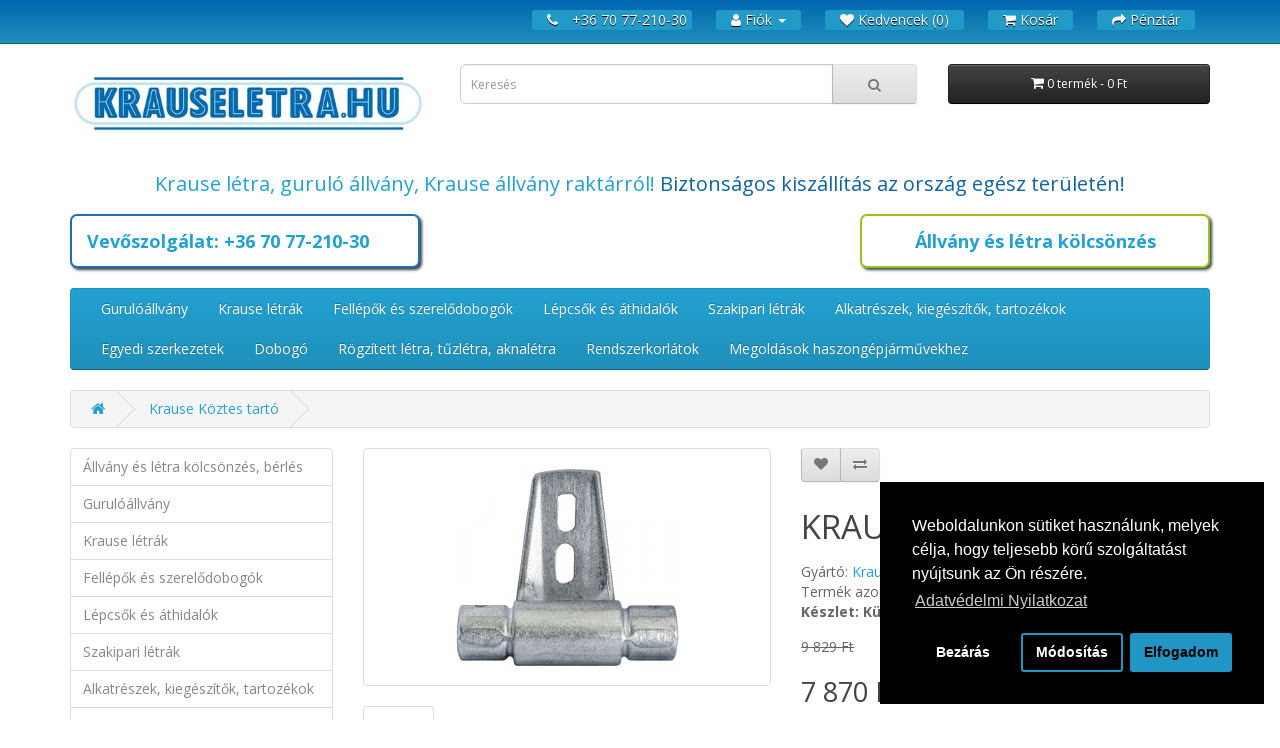

--- FILE ---
content_type: text/html; charset=utf-8
request_url: https://krauseletra.hu/koztes-tarto
body_size: 12036
content:
<!DOCTYPE html>
<!--[if IE]><![endif]-->
<!--[if IE 8 ]><html dir="ltr" lang="hu" class="ie8"><![endif]-->
<!--[if IE 9 ]><html dir="ltr" lang="hu" class="ie9"><![endif]-->
<!--[if (gt IE 9)|!(IE)]><!-->
<html dir="ltr" lang="hu">
<!--<![endif]-->
<head>
<meta charset="UTF-8" />
<meta name="viewport" content="width=device-width, initial-scale=1">
<meta http-equiv="X-UA-Compatible" content="IE=edge">
<title>Krause köztes tartó</title>
<base href="https://krauseletra.hu/" />
<meta name="description" content="Krauseletra.hu - Krause köztes tartó" />
<meta name="keywords" content="krause, köztes, tartó" />
<script src="catalog/view/javascript/jquery/jquery-2.1.1.min.js" type="text/javascript"></script>
<link href="catalog/view/javascript/bootstrap/css/bootstrap.min.css" rel="stylesheet" media="screen" />
<script src="catalog/view/javascript/bootstrap/js/bootstrap.min.js" type="text/javascript"></script>
<link href="catalog/view/javascript/font-awesome/css/font-awesome.min.css" rel="stylesheet" type="text/css" />
<link href="//fonts.googleapis.com/css?family=Open+Sans:400,400i,300,700" rel="stylesheet" type="text/css" />
<link href="catalog/view/theme/default/stylesheet/stylesheet.css" rel="stylesheet">
  
  <!-- Google tag (gtag.js) -->
<script async src="https://www.googletagmanager.com/gtag/js?id=G-7V0H7W03DD"></script>
<script>
  window.dataLayer = window.dataLayer || [];
  function gtag(){dataLayer.push(arguments);}
  gtag('js', new Date());

  gtag('config', 'G-7V0H7W03DD');
</script>
  
  <!-- Google Tag Manager -->
<script>(function(w,d,s,l,i){w[l]=w[l]||[];w[l].push({'gtm.start':
new Date().getTime(),event:'gtm.js'});var f=d.getElementsByTagName(s)[0],
j=d.createElement(s),dl=l!='dataLayer'?'&l='+l:'';j.async=true;j.src=
'https://www.googletagmanager.com/gtm.js?id='+i+dl;f.parentNode.insertBefore(j,f);
})(window,document,'script','dataLayer','GTM-WJCDGV3');</script>
<!-- End Google Tag Manager -->
  
<link href="catalog/view/javascript/jquery/magnific/magnific-popup.css" type="text/css" rel="stylesheet" media="screen" />
<link href="catalog/view/javascript/jquery/datetimepicker/bootstrap-datetimepicker.min.css" type="text/css" rel="stylesheet" media="screen" />
<link href="catalog/view/javascript/jquery/swiper/css/swiper.min.css" type="text/css" rel="stylesheet" media="screen" />
<link href="catalog/view/javascript/jquery/swiper/css/opencart.css" type="text/css" rel="stylesheet" media="screen" />
<link href="catalog/view/javascript/isenselabs_gdpr/cookieconsent.min.css" type="text/css" rel="stylesheet" media="screen" />
<script src="catalog/view/javascript/jquery/magnific/jquery.magnific-popup.min.js" type="text/javascript"></script>
<script src="catalog/view/javascript/jquery/datetimepicker/moment/moment.min.js" type="text/javascript"></script>
<script src="catalog/view/javascript/jquery/datetimepicker/moment/moment-with-locales.min.js" type="text/javascript"></script>
<script src="catalog/view/javascript/jquery/datetimepicker/bootstrap-datetimepicker.min.js" type="text/javascript"></script>
<script src="catalog/view/javascript/jquery/swiper/js/swiper.jquery.js" type="text/javascript"></script>
<script src="catalog/view/javascript/isenselabs_gdpr/utils.js" type="text/javascript"></script>
<script src="catalog/view/javascript/isenselabs_gdpr/cookiemanager.js" type="text/javascript"></script>
<script src="catalog/view/javascript/isenselabs_gdpr/cookieconsent.min.js" type="text/javascript"></script>
<script src="catalog/view/javascript/common.js" type="text/javascript"></script>
<link href="https://krauseletra.hu/koztes-tarto" rel="canonical" />
<link href="https://krauseletra.hu/image/catalog/rendszerkepek/krause-letra-allvany-webaruhaz.jpg" rel="icon" />
</head>
<body>
  <!-- Google Tag Manager (noscript) -->
<noscript><iframe src="https://www.googletagmanager.com/ns.html?id=GTM-WJCDGV3"
height="0" width="0" style="display:none;visibility:hidden"></iframe></noscript>
<!-- End Google Tag Manager (noscript) -->
<nav id="top">
  <div class="container"> 
    
    <div id="top-links" class="nav pull-right">
      <ul class="list-inline">
        <li><a href="https://krauseletra.hu/index.php?route=information/contact"><i class="fa fa-phone"></i></a> <span class="hidden-xs hidden-sm hidden-md">+36 70 77-210-30 </span></li>
        <li class="dropdown"><a href="https://krauseletra.hu/index.php?route=account/account" title="Fiók" class="dropdown-toggle" data-toggle="dropdown"><i class="fa fa-user"></i> <span class="hidden-xs hidden-sm hidden-md">Fiók</span> <span class="caret"></span></a>
          <ul class="dropdown-menu dropdown-menu-right">
                        <li><a href="https://krauseletra.hu/index.php?route=account/register">Regisztráció</a></li>
            <li><a href="https://krauseletra.hu/index.php?route=account/login">Belépés</a></li>
                      </ul>
        </li>
        <li><a href="https://krauseletra.hu/index.php?route=account/wishlist" id="wishlist-total" title="Kedvencek (0)"><i class="fa fa-heart"></i> <span class="hidden-xs hidden-sm hidden-md">Kedvencek (0)</span></a></li>
        <li><a href="https://krauseletra.hu/index.php?route=checkout/cart" title="Kosár"><i class="fa fa-shopping-cart"></i> <span class="hidden-xs hidden-sm hidden-md">Kosár</span></a></li>
        <li><a href="https://krauseletra.hu/index.php?route=checkout/checkout" title="Pénztár"><i class="fa fa-share"></i> <span class="hidden-xs hidden-sm hidden-md">Pénztár</span></a></li>
      </ul>
    </div>
  </div>
</nav>
<header>
  <div class="container">
    <div class="row">
      <div class="col-sm-4">
        <div id="logo"><a href="https://krauseletra.hu/index.php?route=common/home"><img src="https://krauseletra.hu/image/catalog/rendszerkepek/krause-letra-allvany-logo.jpg" title="Krause létra, állvány webshop - krauseletra.hu" alt="Krause létra, állvány webshop - krauseletra.hu" class="img-responsive" /></a>        </div>
       
      </div>
      <div class="col-sm-5"><div id="search" class="input-group">
  <input type="text" name="search" value="" placeholder="Keresés" class="form-control input-lg" />
  <span class="input-group-btn">
    <button type="button" class="btn btn-default btn-lg"><i class="fa fa-search"></i></button>
  </span>
</div></div>
      <div class="col-sm-3"><div id="cart" class="btn-group btn-block">
  <button type="button" data-toggle="dropdown" data-loading-text="Töltés..." class="btn btn-inverse btn-block btn-lg dropdown-toggle"><i class="fa fa-shopping-cart"></i> <span id="cart-total">0 termék - 0 Ft</span></button>
  <ul class="dropdown-menu pull-right">
        <li>
      <p class="text-center">A kosara még üres!</p>
    </li>
      </ul>
</div>
</div>
    
    </div>
    <div class="felirat">
      <a href="https://krauseletra.hu">Krause létra, guruló állvány, Krause állvány raktárról!</a> Biztonságos kiszállítás az ország egész területén!</div>
   
    	<div class="tel"><a style="text-align: center; font-weight: 600; float: left;" href="tel:0036707721030">Vevőszolgálat: +36 70 77-210-30</a></div>
    	<div class="kol"><a href="/allvanyberles/">Állvány és létra kölcsönzés</a></div>
    
    	<br>
	
  	</div>
</header>
<div class="container">
  <nav id="menu" class="navbar">
    <div class="navbar-header"><span id="category" class="visible-xs">Kategória</span>
      <button type="button" class="btn btn-navbar navbar-toggle" data-toggle="collapse" data-target=".navbar-ex1-collapse"><i class="fa fa-bars"></i></button>
    </div>
    <div class="collapse navbar-collapse navbar-ex1-collapse">
      <ul class="nav navbar-nav">
                        
			<li class="dropdown"><a href="https://krauseletra.hu/guruloallvanyok" class="dropdown-toggle disabled" data-toggle="dropdown">Gurulóállvány</a>
			
          <div class="dropdown-menu">
            <div class="dropdown-inner">               <ul class="list-unstyled">
                                <li><a href="https://krauseletra.hu/guruloallvanyok/corda-allvany">Krause Corda állvány</a></li>
                                <li><a href="https://krauseletra.hu/guruloallvanyok/climtec-munkaallvany">Krause ClimTec guruló állvány</a></li>
                                <li><a href="https://krauseletra.hu/guruloallvanyok/protec-guruloallvany">Krause ProTec guruló állvány</a></li>
                                <li><a href="https://krauseletra.hu/guruloallvanyok/protec-xxl-guruloallvany">Protec XXL gurulóállvány, dupla széles</a></li>
                                <li><a href="https://krauseletra.hu/guruloallvanyok/osszecsukhato-allvany"> Protec XS összecsukható alumínium állvány</a></li>
                                <li><a href="https://krauseletra.hu/guruloallvanyok/rolltec-szereloallvany">RollTec alumínium gurulóállvány</a></li>
                                <li><a href="https://krauseletra.hu/guruloallvanyok/stabilo-osszecsukhato-allvany">Krause Stabilo összecsukható állvány</a></li>
                                <li><a href="https://krauseletra.hu/guruloallvanyok/krause-stabilo-10-guruloallvany">Stabilo 10 ipari guruló állvány</a></li>
                                <li><a href="https://krauseletra.hu/guruloallvanyok/guruloallvany-50-es-sorozat">Stabilo 50 ipari gurulóállvány, dupla széles</a></li>
                                <li><a href="https://krauseletra.hu/guruloallvanyok/guruloallvany-100-as-sorozat">Stabilo 100 ipari guruló állvány</a></li>
                                <li><a href="https://krauseletra.hu/guruloallvanyok/guruloallvany-500-as-sorozat">Stabilo 500, ipari gurulóállvány, dupla széles</a></li>
                                <li><a href="https://krauseletra.hu/guruloallvanyok/guruloallvany-1000-es-sorozat">Stabilo 1000, ipari gurulóállvány</a></li>
                                <li><a href="https://krauseletra.hu/guruloallvanyok/guruloallvany-5000-es-sorozat">Stabilo 5000 ipari gurulóállvány, dupla széles</a></li>
                                <li><a href="https://krauseletra.hu/guruloallvanyok/guruloallvany-5500-as-sorozat-feljarolepcsovel">Stabilo 5500 ipari guruló állvány lépcsővel</a></li>
                              </ul>
              </div>
            <a href="https://krauseletra.hu/guruloallvanyok" class="see-all">Mindet megnézem itt:  Gurulóállvány</a> </div>
        </li>
                                
			<li class="dropdown"><a href="https://krauseletra.hu/krause-letrak" class="dropdown-toggle disabled" data-toggle="dropdown">Krause létrák</a>
			
          <div class="dropdown-menu">
            <div class="dropdown-inner">               <ul class="list-unstyled">
                                <li><a href="https://krauseletra.hu/krause-letrak/polcletra">Polclétra</a></li>
                                <li><a href="https://krauseletra.hu/krause-letrak/egyoldalon-jarhato-alloletra">Egyoldalon járható állólétra</a></li>
                                <li><a href="https://krauseletra.hu/krause-letrak/ket-oldalon-jarhato-alloletra">Két oldalon járható állólétrák</a></li>
                                <li><a href="https://krauseletra.hu/krause-letrak/fa-alloletra">Fa állólétrák</a></li>
                                <li><a href="https://krauseletra.hu/krause-letrak/tamasztoletra">Támasztólétra</a></li>
                                <li><a href="https://krauseletra.hu/krause-letrak/tobb-sokcelu-letra">Több- és sokcélú létrák</a></li>
                                <li><a href="https://krauseletra.hu/krause-letrak/csuklos-letra">Csuklós létrák</a></li>
                              </ul>
              </div>
            <a href="https://krauseletra.hu/krause-letrak" class="see-all">Mindet megnézem itt:  Krause létrák</a> </div>
        </li>
                                
			<li class="dropdown"><a href="https://krauseletra.hu/fellepo-szerelodobogo" class="dropdown-toggle disabled" data-toggle="dropdown">Fellépők és szerelődobogók</a>
			
          <div class="dropdown-menu">
            <div class="dropdown-inner">               <ul class="list-unstyled">
                                <li><a href="https://krauseletra.hu/fellepo-szerelodobogo/osszecsukhato-fellepo">Összecsukható fellépők</a></li>
                                <li><a href="https://krauseletra.hu/fellepo-szerelodobogo/rolly-fellepo">Rolly fellépő</a></li>
                                <li><a href="https://krauseletra.hu/fellepo-szerelodobogo/treppy-fellepo">Treppy fellépő</a></li>
                                <li><a href="https://krauseletra.hu/fellepo-szerelodobogo/treppo-fellepo">Treppo fellépő</a></li>
                                <li><a href="https://krauseletra.hu/fellepo-szerelodobogo/toppy-xl-fellepo">Toppy XL fellépő</a></li>
                                <li><a href="https://krauseletra.hu/fellepo-szerelodobogo/steptop-dobogo">Steptop dobogó</a></li>
                                <li><a href="https://krauseletra.hu/fellepo-szerelodobogo/profi-fellepo">Krause Stabilo profi fellépő</a></li>
                                <li><a href="https://krauseletra.hu/fellepo-szerelodobogo/szerelodobogo">Szerelődobogó</a></li>
                                <li><a href="https://krauseletra.hu/fellepo-szerelodobogo/szerelodobogo-kerekekkel">Profi szerelődobogó</a></li>
                                <li><a href="https://krauseletra.hu/fellepo-szerelodobogo/szerelodobogo-racsos-fokokkal">Rácsos szerelődobogó</a></li>
                                <li><a href="https://krauseletra.hu/fellepo-szerelodobogo/toppy-osszecsukhato-fellepo">Toppy összecsukható fellépő</a></li>
                                <li><a href="https://krauseletra.hu/fellepo-szerelodobogo/treppy-plusline-osszecsukhato-fellepo">Treppy Plusline Összecsukható Fellépő</a></li>
                              </ul>
              </div>
            <a href="https://krauseletra.hu/fellepo-szerelodobogo" class="see-all">Mindet megnézem itt:  Fellépők és szerelődobogók</a> </div>
        </li>
                                
			<li class="dropdown"><a href="https://krauseletra.hu/lepcsok-es-athidalok" class="dropdown-toggle disabled" data-toggle="dropdown">Lépcsők és áthidalók</a>
			
          <div class="dropdown-menu">
            <div class="dropdown-inner">               <ul class="list-unstyled">
                                <li><a href="https://krauseletra.hu/lepcsok-es-athidalok/athidalo-konnyufem">Áthidaló (könnyűfém)</a></li>
                                <li><a href="https://krauseletra.hu/lepcsok-es-athidalok/dobogo-gurithato-konnyufem">Gurítható dobogó</a></li>
                                <li><a href="https://krauseletra.hu/lepcsok-es-athidalok/gurithato-lepcso-dobogoval-konnyufem">Gurítható lépcső dobogóval</a></li>
                                <li><a href="https://krauseletra.hu/lepcsok-es-athidalok/lepcso-konnyufem">Lépcső (könnyűfém)</a></li>
                                <li><a href="https://krauseletra.hu/lepcsok-es-athidalok/lepcso-dobogoval-konnyufem">Lépcső dobogóval</a></li>
                              </ul>
              </div>
            <a href="https://krauseletra.hu/lepcsok-es-athidalok" class="see-all">Mindet megnézem itt:  Lépcsők és áthidalók</a> </div>
        </li>
                                
			<li class="dropdown"><a href="https://krauseletra.hu/szakipari-letra" class="dropdown-toggle disabled" data-toggle="dropdown">Szakipari létrák</a>
			
          <div class="dropdown-menu">
            <div class="dropdown-inner">               <ul class="list-unstyled">
                                <li><a href="https://krauseletra.hu/szakipari-letra/ablaktisztito-letrak">Ablaktisztító létrák</a></li>
                                <li><a href="https://krauseletra.hu/szakipari-letra/kemenyseproletra">Kéményseprőlétra</a></li>
                                <li><a href="https://krauseletra.hu/szakipari-letra/muanyag-ket-oldalon-jarhato-letra">Műanyag két oldalon járható létra </a></li>
                                <li><a href="https://krauseletra.hu/szakipari-letra/muanyag-lepcsofokos-letra">Műanyag lépcsőfokos létra</a></li>
                                <li><a href="https://krauseletra.hu/szakipari-letra/muanyag-tamasztoletra">Műanyag támasztólétra </a></li>
                                <li><a href="https://krauseletra.hu/szakipari-letra/muanyag-tolo-es-huzokoteles-letra">Műanyag toló és húzóköteles létra </a></li>
                                <li><a href="https://krauseletra.hu/szakipari-letra/tetoletra">Tetőlétra</a></li>
                              </ul>
              </div>
            <a href="https://krauseletra.hu/szakipari-letra" class="see-all">Mindet megnézem itt:  Szakipari létrák</a> </div>
        </li>
                                
			<li class="dropdown"><a href="https://krauseletra.hu/letra-allvany-alkatreszek-kiegeszitok-tartozekok" class="dropdown-toggle disabled" data-toggle="dropdown">Alkatrészek, kiegészítők, tartozékok</a>
			
          <div class="dropdown-menu">
            <div class="dropdown-inner">               <ul class="list-unstyled">
                                <li><a href="https://krauseletra.hu/letra-allvany-alkatreszek-kiegeszitok-tartozekok/allvany-alkatresz">Állvány alkatrészek, Állvány kiegészítők</a></li>
                                <li><a href="https://krauseletra.hu/letra-allvany-alkatreszek-kiegeszitok-tartozekok/letra-alkatresz">Létra tartozékok-Létra alkatrészek </a></li>
                                <li><a href="https://krauseletra.hu/letra-allvany-alkatreszek-kiegeszitok-tartozekok/biztonsagi-tartozek">Létrák biztonsági tartozékai</a></li>
                                <li><a href="https://krauseletra.hu/letra-allvany-alkatreszek-kiegeszitok-tartozekok/teleboard">Teleboard-rendszer</a></li>
                              </ul>
              </div>
            <a href="https://krauseletra.hu/letra-allvany-alkatreszek-kiegeszitok-tartozekok" class="see-all">Mindet megnézem itt:  Alkatrészek, kiegészítők, tartozékok</a> </div>
        </li>
                                <li><a href="https://krauseletra.hu/egyedi-allvany-letra-rendszerek">Egyedi szerkezetek</a></li>
                                
			<li class="dropdown"><a href="https://krauseletra.hu/dobogo" class="dropdown-toggle disabled" data-toggle="dropdown">Dobogó</a>
			
          <div class="dropdown-menu">
            <div class="dropdown-inner">               <ul class="list-unstyled">
                                <li><a href="https://krauseletra.hu/dobogo/gurithato-dobogo-egy-oldalon-jarhato">Gurítható dobogó, egy oldalon járható</a></li>
                                <li><a href="https://krauseletra.hu/dobogo/gurithato-dobogo-ket-oldalon-jarhato">Gurítható dobogó, két oldalon járható</a></li>
                                <li><a href="https://krauseletra.hu/dobogo/vario-kompakt-dobogo">Stabilo Professional Vario kompakt dobogó</a></li>
                              </ul>
              </div>
            <a href="https://krauseletra.hu/dobogo" class="see-all">Mindet megnézem itt:  Dobogó</a> </div>
        </li>
                                
			<li class="dropdown"><a href="https://krauseletra.hu/rogzitett-letra" class="dropdown-toggle disabled" data-toggle="dropdown">Rögzített létra, tűzlétra, aknalétra</a>
			
          <div class="dropdown-menu">
            <div class="dropdown-inner">               <ul class="list-unstyled">
                                <li><a href="https://krauseletra.hu/rogzitett-letra/epuletek-rogzitett-letrai">Épületek rögzített létrái</a></li>
                                <li><a href="https://krauseletra.hu/rogzitett-letra/kapaszkodok">Kapaszkodók</a></li>
                                <li><a href="https://krauseletra.hu/rogzitett-letra/menekuloletrak">Menekülőlétrák</a></li>
                                <li><a href="https://krauseletra.hu/rogzitett-letra/gepi-berendezesek-rogzitett-letrai">Gépi berendezések rögzített létrái</a></li>
                                <li><a href="https://krauseletra.hu/rogzitett-letra/aknaletrak">Aknalétra</a></li>
                                <li><a href="https://krauseletra.hu/rogzitett-letra/lezuhanas-elleni-vedoeszkozok">Lezuhanás elleni védőeszközök</a></li>
                              </ul>
              </div>
            <a href="https://krauseletra.hu/rogzitett-letra" class="see-all">Mindet megnézem itt:  Rögzített létra, tűzlétra, aknalétra</a> </div>
        </li>
                                <li><a href="https://krauseletra.hu/rendszerkorlatok">Rendszerkorlátok</a></li>
                                <li><a href="https://krauseletra.hu/megoldasok-haszongepjarmuvekhez">Megoldások haszongépjárművekhez</a></li>
                      </ul>
    </div>
  </nav>
</div>
 

<script type="application/ld+json">
            {
              "@context": "https://schema.org/", 
              "@type": "Product", 
              "name": "Krause Köztes tartó",
              "description": "Csősínes rendszerhez.Kb. 1,00 m-enként be kell tervezni egy közbenső tartót",
              "image": "https://krauseletra.hu/index.php?route=common/homeimage/catalog/j képek/KrauseLetra - Krause koztes tarto.jpg",
              "brand": {
                "@type": "Brand",
                "name": "Krause"
              },
              "sku": "KR810199",
              "offers": {
                "@type": "Offer",
                "url": "https://krauseletra.hu/koztes-tarto",
                "priceCurrency": "HUF",
                "price": "6196.850400",
                "availability": "https://schema.org/InStock",
                "itemCondition": "https://schema.org/NewCondition"
              }
            }
            </script>
<div id="product-product" class="container">
    <ul class="breadcrumb">
                <li><a href="https://krauseletra.hu/index.php?route=common/home"><i class="fa fa-home"></i></a></li>
                <li><a href="https://krauseletra.hu/koztes-tarto">Krause Köztes tartó</a></li>
            </ul>
    <div class="row"><aside id="column-left" class="col-sm-3 hidden-xs">
    <div class="list-group">
     <a href="https://krauseletra.hu/allvanyberles" class="list-group-item">Állvány és létra kölcsönzés, bérlés</a>
       <a href="https://krauseletra.hu/guruloallvanyok" class="list-group-item">Gurulóállvány</a>
       <a href="https://krauseletra.hu/krause-letrak" class="list-group-item">Krause létrák</a>
       <a href="https://krauseletra.hu/fellepo-szerelodobogo" class="list-group-item">Fellépők és szerelődobogók</a>
       <a href="https://krauseletra.hu/lepcsok-es-athidalok" class="list-group-item">Lépcsők és áthidalók</a>
       <a href="https://krauseletra.hu/szakipari-letra" class="list-group-item">Szakipari létrák</a>
       <a href="https://krauseletra.hu/letra-allvany-alkatreszek-kiegeszitok-tartozekok" class="list-group-item">Alkatrészek, kiegészítők, tartozékok</a>
       <a href="https://krauseletra.hu/egyedi-allvany-letra-rendszerek" class="list-group-item">Egyedi szerkezetek</a>
       <a href="https://krauseletra.hu/dobogo" class="list-group-item">Dobogó</a>
       <a href="https://krauseletra.hu/rogzitett-letra" class="list-group-item">Rögzített létra, tűzlétra, aknalétra</a>
       <a href="https://krauseletra.hu/rendszerkorlatok" class="list-group-item">Rendszerkorlátok</a>
       <a href="https://krauseletra.hu/megoldasok-haszongepjarmuvekhez" class="list-group-item">Megoldások haszongépjárművekhez</a>
    </div>

    <div class="swiper-viewport">
  <div id="banner0" class="swiper-container">
    <div class="swiper-wrapper">      <div class="swiper-slide"><a href="https://krauseletra.hu/allvanyberles"><img src="https://krauseletra.hu/image/cache/catalog/kategoria-kepek/zoldablak-5c0ae5d1df8bd-2-250x300.jpg" alt="Állvány és létra bérlés" class="img-responsive" /></a></div>
            <div class="swiper-slide"><a href="https://krauseletra.hu/allvanyberles"><img src="https://krauseletra.hu/image/cache/catalog/kategoria-kepek/zoldablak-5c0ae5d1df8bd-250x300.jpg" alt="Állvány és létra kölcsönzés" class="img-responsive" /></a></div>
      </div>
  </div>
</div>
<script type="text/javascript"><!--
$('#banner0').swiper({
	effect: 'fade',
	autoplay: 2500,
    autoplayDisableOnInteraction: false
});
--></script> 
  </aside>

                                <div id="content" class="col-sm-9">
            <div class="row">                                                 <div class="col-sm-6">                     <ul class="thumbnails">
                                                <li><a class="thumbnail" href="https://krauseletra.hu/image/cache/catalog/j%20képek/KrauseLetra%20-%20Krause%20koztes%20tarto-1280x1280.jpg" title="Krause Köztes tartó"><img src="https://krauseletra.hu/image/cache/catalog/j%20képek/KrauseLetra%20-%20Krause%20koztes%20tarto-228x228.jpg"
                                    title="Krause Köztes tartó" alt="Krause Köztes tartó" /></a></li>
                                                                    </ul>
                    
                    <ul class="nav nav-tabs">
                        <li class="active"><a href="#tab-description" data-toggle="tab">Leírás</a></li>
                                                <li><a href="#tab-specification" data-toggle="tab">Részletek</a></li>
                                                                    </ul>

                    <div class="tab-content">
                        <div class="tab-pane active" id="tab-description"><p><p>Csősínes rendszerhez.</p><article class="description">Kb. 1,00 m-enként be kell tervezni egy közbenső tartót</article></p><p><article class="description"><br></article></p><p><article class="description"><br></article><p></p></p></div>

                                                <div class="tab-pane" id="tab-specification">
                            
                                                        <table class="table table-bordered">
                                <thead>
                                    <tr>
                                        <td colspan="2" style="padding: 0;">
                                            <h4 style="text-align: center;"><strong>Méretek</strong></h4>
                                        </td>
                                    </tr>
                                </thead>

                                <tbody>
                                                                        <tr>
                                        <td><strong>Súly</strong></td>
                                        <td>0 kg</td>
                                    </tr>
                                                                        <tr>
                                        <td><strong>Hossz</strong></td>
                                        <td>0 cm</td>
                                    </tr>
                                                                        <tr>
                                        <td><strong>Szélesség</strong></td>
                                        <td>0 cm</td>
                                    </tr>
                                                                        <tr>
                                        <td><strong>Magasság</strong></td>
                                        <td>0 cm</td>
                                    </tr>
                                                                    </tbody>
                            </table>
                                                    </div>
                        
                        <div class="tab-pane" id="tab-parts">
                            <h3>Pótalkatrészek és tartozékok</h3>
                            <div class="parts_scollbox"
                                style="height: 600px; overflow-x: hidden; overflow-y: auto; text-align:justify; padding: 3px; border: 1px solid #999">
                                <div class="row">                                                                                                                                                                                                                         <div class="col-xs-12 product-list">
                                        <div class="product-thumb transition" style="margin-bottom: 3px;">
                                            <div class="image"><a href="https://krauseletra.hu/lepcsofokos-polcletra-cso-vezetosinnel-6-fokos" target="_blank"><img
                                                        src="https://krauseletra.hu/image/cache/catalog/KrauseLetra%20-%20Lepcsofokos%20polcletra%20cso%20vezetosinnel%206%20fokos-1-200x200.jpg" alt="Krause Lépcsőfokos polclétra cső vezetősínnel 6 fokos"
                                                        title="Krause Lépcsőfokos polclétra cső vezetősínnel 6 fokos" class="img-responsive"
                                                        style="max-height:100px;" /></a></div>
                                            <div class="caption" style="min-height: 1px;">
                                                <h4><a href="https://krauseletra.hu/lepcsofokos-polcletra-cso-vezetosinnel-6-fokos" target="_blank">Krause Lépcsőfokos polclétra cső vezetősínnel 6 fokos</a>
                                                </h4>
                                                <p>Krause Lépcsőfokos polclétra cső vezetősínnel 6 fokos..</p>

                                                                                                <p class="price">  <span class="price-new">242 750 Ft</span>
                                                    <span class="price-old">303 433 Ft</span>                                                      <span class="price-tax"
                                                        style="display: inline;">(Nettó ár:  191 142 Ft)</span>                                                 </p>
                                                                                            </div>

                                        </div>
                                    </div>
                                                                        <div class="clearfix visible-md"></div>
                                                                                                                                                                                                                                                                                                <div class="col-xs-12 product-list">
                                        <div class="product-thumb transition" style="margin-bottom: 3px;">
                                            <div class="image"><a href="https://krauseletra.hu/lepcsofokos-polcletra-cso-vezetosinnel-7-fokos" target="_blank"><img
                                                        src="https://krauseletra.hu/image/cache/catalog/KrauseLetra%20-%20Lepcsofokos%20polcletra%20cso%20vezetosinnel%207%20fokos-1-200x200.jpg" alt="Krause Lépcsőfokos polclétra cső vezetősínnel 7 fokos"
                                                        title="Krause Lépcsőfokos polclétra cső vezetősínnel 7 fokos" class="img-responsive"
                                                        style="max-height:100px;" /></a></div>
                                            <div class="caption" style="min-height: 1px;">
                                                <h4><a href="https://krauseletra.hu/lepcsofokos-polcletra-cso-vezetosinnel-7-fokos" target="_blank">Krause Lépcsőfokos polclétra cső vezetősínnel 7 fokos</a>
                                                </h4>
                                                <p>Krause Lépcsőfokos polclétra cső vezetősínnel 7 fokos..</p>

                                                                                                <p class="price">  <span class="price-new">246 810 Ft</span>
                                                    <span class="price-old">308 504 Ft</span>                                                      <span class="price-tax"
                                                        style="display: inline;">(Nettó ár:  194 339 Ft)</span>                                                 </p>
                                                                                            </div>

                                        </div>
                                    </div>
                                                                        <div class="clearfix visible-md"></div>
                                                                                                                                                                                                                                                                                                <div class="col-xs-12 product-list">
                                        <div class="product-thumb transition" style="margin-bottom: 3px;">
                                            <div class="image"><a href="https://krauseletra.hu/lepcsofokos-polcletra-cso-vezetosinnel-8-fokos" target="_blank"><img
                                                        src="https://krauseletra.hu/image/cache/catalog/KrauseLetra%20-%20Lepcsofokos%20polcletra%20cso%20vezetosinnel%208%20fokos-1-200x200.jpg" alt="Krause Lépcsőfokos polclétra cső vezetősínnel 8 fokos"
                                                        title="Krause Lépcsőfokos polclétra cső vezetősínnel 8 fokos" class="img-responsive"
                                                        style="max-height:100px;" /></a></div>
                                            <div class="caption" style="min-height: 1px;">
                                                <h4><a href="https://krauseletra.hu/lepcsofokos-polcletra-cso-vezetosinnel-8-fokos" target="_blank">Krause Lépcsőfokos polclétra cső vezetősínnel 8 fokos</a>
                                                </h4>
                                                <p>Krause Lépcsőfokos polclétra cső vezetősínnel 8 fokos..</p>

                                                                                                <p class="price">  <span class="price-new">250 870 Ft</span>
                                                    <span class="price-old">313 576 Ft</span>                                                      <span class="price-tax"
                                                        style="display: inline;">(Nettó ár:  197 535 Ft)</span>                                                 </p>
                                                                                            </div>

                                        </div>
                                    </div>
                                                                        <div class="clearfix visible-md"></div>
                                                                                                                                                                                                                                                                                                <div class="col-xs-12 product-list">
                                        <div class="product-thumb transition" style="margin-bottom: 3px;">
                                            <div class="image"><a href="https://krauseletra.hu/lepcsofokos-polcletra-cso-vezetosinnel-9-fokos" target="_blank"><img
                                                        src="https://krauseletra.hu/image/cache/catalog/KrauseLetra%20-%20Lepcsofokos%20polcletra%20cso%20vezetosinnel%209%20fokos-1-200x200.jpg" alt="Krause Lépcsőfokos polclétra cső vezetősínnel 9 fokos"
                                                        title="Krause Lépcsőfokos polclétra cső vezetősínnel 9 fokos" class="img-responsive"
                                                        style="max-height:100px;" /></a></div>
                                            <div class="caption" style="min-height: 1px;">
                                                <h4><a href="https://krauseletra.hu/lepcsofokos-polcletra-cso-vezetosinnel-9-fokos" target="_blank">Krause Lépcsőfokos polclétra cső vezetősínnel 9 fokos</a>
                                                </h4>
                                                <p>Krause Lépcsőfokos polclétra cső vezetősínnel 9 fokos..</p>

                                                                                                <p class="price">  <span class="price-new">255 070 Ft</span>
                                                    <span class="price-old">318 832 Ft</span>                                                      <span class="price-tax"
                                                        style="display: inline;">(Nettó ár:  200 843 Ft)</span>                                                 </p>
                                                                                            </div>

                                        </div>
                                    </div>
                                                                        <div class="clearfix visible-md"></div>
                                                                                                                                                                                                                                                                                                <div class="col-xs-12 product-list">
                                        <div class="product-thumb transition" style="margin-bottom: 3px;">
                                            <div class="image"><a href="https://krauseletra.hu/lepcsofokos-polcletra-cso-vezetosinnel-10-fokos" target="_blank"><img
                                                        src="https://krauseletra.hu/image/cache/catalog/KrauseLetra%20-%20Lepcsofokos%20polcletra%20cso%20vezetosinnel%2010%20fokos-1-200x200.jpg" alt="Krause Lépcsőfokos polclétra cső vezetősínnel 10 fokos"
                                                        title="Krause Lépcsőfokos polclétra cső vezetősínnel 10 fokos" class="img-responsive"
                                                        style="max-height:100px;" /></a></div>
                                            <div class="caption" style="min-height: 1px;">
                                                <h4><a href="https://krauseletra.hu/lepcsofokos-polcletra-cso-vezetosinnel-10-fokos" target="_blank">Krause Lépcsőfokos polclétra cső vezetősínnel 10 fokos</a>
                                                </h4>
                                                <p>Krause Lépcsőfokos polclétra cső vezetősínnel 10 fokos..</p>

                                                                                                <p class="price">  <span class="price-new">259 130 Ft</span>
                                                    <span class="price-old">323 902 Ft</span>                                                      <span class="price-tax"
                                                        style="display: inline;">(Nettó ár:  204 039 Ft)</span>                                                 </p>
                                                                                            </div>

                                        </div>
                                    </div>
                                                                        <div class="clearfix visible-md"></div>
                                                                                                                                                                                                                                                                                                <div class="col-xs-12 product-list">
                                        <div class="product-thumb transition" style="margin-bottom: 3px;">
                                            <div class="image"><a href="https://krauseletra.hu/lepcsofokos-polcletra-cso-vezetosinnel-11-fokos" target="_blank"><img
                                                        src="https://krauseletra.hu/image/cache/catalog/KrauseLetra%20-%20Lepcsofokos%20polcletra%20cso%20vezetosinnel%2011%20fokos-1-200x200.jpg" alt="Krause Lépcsőfokos polclétra cső vezetősínnel 11 fokos"
                                                        title="Krause Lépcsőfokos polclétra cső vezetősínnel 11 fokos" class="img-responsive"
                                                        style="max-height:100px;" /></a></div>
                                            <div class="caption" style="min-height: 1px;">
                                                <h4><a href="https://krauseletra.hu/lepcsofokos-polcletra-cso-vezetosinnel-11-fokos" target="_blank">Krause Lépcsőfokos polclétra cső vezetősínnel 11 fokos</a>
                                                </h4>
                                                <p>Krause Lépcsőfokos polclétra cső vezetősínnel 11 fokos..</p>

                                                                                                <p class="price">  <span class="price-new">263 330 Ft</span>
                                                    <span class="price-old">329 157 Ft</span>                                                      <span class="price-tax"
                                                        style="display: inline;">(Nettó ár:  207 346 Ft)</span>                                                 </p>
                                                                                            </div>

                                        </div>
                                    </div>
                                                                        <div class="clearfix visible-md"></div>
                                                                                                                                                                                                                                                                                                <div class="col-xs-12 product-list">
                                        <div class="product-thumb transition" style="margin-bottom: 3px;">
                                            <div class="image"><a href="https://krauseletra.hu/lepcsofokos-polcletra-cso-vezetosinnel-12-fokos" target="_blank"><img
                                                        src="https://krauseletra.hu/image/cache/catalog/KrauseLetra%20-%20Lepcsofokos%20polcletra%20cso%20vezetosinnel%2012%20fokos-1-200x200.jpg" alt="Krause Lépcsőfokos polclétra cső vezetősínnel 12 fokos"
                                                        title="Krause Lépcsőfokos polclétra cső vezetősínnel 12 fokos" class="img-responsive"
                                                        style="max-height:100px;" /></a></div>
                                            <div class="caption" style="min-height: 1px;">
                                                <h4><a href="https://krauseletra.hu/lepcsofokos-polcletra-cso-vezetosinnel-12-fokos" target="_blank">Krause Lépcsőfokos polclétra cső vezetősínnel 12 fokos</a>
                                                </h4>
                                                <p>Krause Lépcsőfokos polclétra cső vezetősínnel 12 fokos..</p>

                                                                                                <p class="price">  <span class="price-new">267 390 Ft</span>
                                                    <span class="price-old">334 228 Ft</span>                                                      <span class="price-tax"
                                                        style="display: inline;">(Nettó ár:  210 543 Ft)</span>                                                 </p>
                                                                                            </div>

                                        </div>
                                    </div>
                                                                        <div class="clearfix visible-md"></div>
                                                                                                                                                                                                                                                                                                <div class="col-xs-12 product-list">
                                        <div class="product-thumb transition" style="margin-bottom: 3px;">
                                            <div class="image"><a href="https://krauseletra.hu/lepcsofokos-polcletra-cso-vezetosinnel-13-fokos" target="_blank"><img
                                                        src="https://krauseletra.hu/image/cache/catalog/KrauseLetra%20-%20Lepcsofokos%20polcletra%20cso%20vezetosinnel%2013%20fokos-1-200x200.jpg" alt="Krause Lépcsőfokos polclétra cső vezetősínnel 13 fokos"
                                                        title="Krause Lépcsőfokos polclétra cső vezetősínnel 13 fokos" class="img-responsive"
                                                        style="max-height:100px;" /></a></div>
                                            <div class="caption" style="min-height: 1px;">
                                                <h4><a href="https://krauseletra.hu/lepcsofokos-polcletra-cso-vezetosinnel-13-fokos" target="_blank">Krause Lépcsőfokos polclétra cső vezetősínnel 13 fokos</a>
                                                </h4>
                                                <p>Krause Lépcsőfokos polclétra cső vezetősínnel 13 fokos..</p>

                                                                                                <p class="price">  <span class="price-new">271 590 Ft</span>
                                                    <span class="price-old">339 481 Ft</span>                                                      <span class="price-tax"
                                                        style="display: inline;">(Nettó ár:  213 850 Ft)</span>                                                 </p>
                                                                                            </div>

                                        </div>
                                    </div>
                                                                        <div class="clearfix visible-md"></div>
                                                                                                                                                                                                                                                                                                <div class="col-xs-12 product-list">
                                        <div class="product-thumb transition" style="margin-bottom: 3px;">
                                            <div class="image"><a href="https://krauseletra.hu/lepcsofokos-elfordithato-polcletra-6-fokos" target="_blank"><img
                                                        src="https://krauseletra.hu/image/cache/catalog/KrauseLetra%20-%20Lepcsofokos,%20elfordithato%20polcletra%206%20fokos-1-200x200.jpg" alt="Krause Lépcsőfokos, elfordítható polclétra 6 fokos"
                                                        title="Krause Lépcsőfokos, elfordítható polclétra 6 fokos" class="img-responsive"
                                                        style="max-height:100px;" /></a></div>
                                            <div class="caption" style="min-height: 1px;">
                                                <h4><a href="https://krauseletra.hu/lepcsofokos-elfordithato-polcletra-6-fokos" target="_blank">Krause Lépcsőfokos, elfordítható polclétra 6 fokos</a>
                                                </h4>
                                                <p>Krause Lépcsőfokos, elfordítható polclétra 6 fokos..</p>

                                                                                                <p class="price">  <span class="price-new">384 220 Ft</span>
                                                    <span class="price-old">480 273 Ft</span>                                                      <span class="price-tax"
                                                        style="display: inline;">(Nettó ár:  302 535 Ft)</span>                                                 </p>
                                                                                            </div>

                                        </div>
                                    </div>
                                                                        <div class="clearfix visible-md"></div>
                                                                                                                                                                                                                                                                                                <div class="col-xs-12 product-list">
                                        <div class="product-thumb transition" style="margin-bottom: 3px;">
                                            <div class="image"><a href="https://krauseletra.hu/lepcsofokos-elfordithato-polcletra-7-fokos" target="_blank"><img
                                                        src="https://krauseletra.hu/image/cache/catalog/KrauseLetra%20-%20Lepcsofokos,%20elfordithato%20polcletra%207%20fokos-1-200x200.jpg" alt="Krause Lépcsőfokos, elfordítható polclétra 7 fokos"
                                                        title="Krause Lépcsőfokos, elfordítható polclétra 7 fokos" class="img-responsive"
                                                        style="max-height:100px;" /></a></div>
                                            <div class="caption" style="min-height: 1px;">
                                                <h4><a href="https://krauseletra.hu/lepcsofokos-elfordithato-polcletra-7-fokos" target="_blank">Krause Lépcsőfokos, elfordítható polclétra 7 fokos</a>
                                                </h4>
                                                <p>Krause Lépcsőfokos, elfordítható polclétra 7 fokos..</p>

                                                                                                <p class="price">  <span class="price-new">395 230 Ft</span>
                                                    <span class="price-old">494 026 Ft</span>                                                      <span class="price-tax"
                                                        style="display: inline;">(Nettó ár:  311 205 Ft)</span>                                                 </p>
                                                                                            </div>

                                        </div>
                                    </div>
                                                                        <div class="clearfix visible-md"></div>
                                                                                                                                                                                                                                                                                                <div class="col-xs-12 product-list">
                                        <div class="product-thumb transition" style="margin-bottom: 3px;">
                                            <div class="image"><a href="https://krauseletra.hu/lepcsofokos-elfordithato-polcletra-8-fokos" target="_blank"><img
                                                        src="https://krauseletra.hu/image/cache/catalog/KrauseLetra%20-%20Lepcsofokos%20elfordithato%20polcletra%208%20fokos-1-200x200.jpg" alt="Krause Lépcsőfokos elfordítható polclétra 8 fokos"
                                                        title="Krause Lépcsőfokos elfordítható polclétra 8 fokos" class="img-responsive"
                                                        style="max-height:100px;" /></a></div>
                                            <div class="caption" style="min-height: 1px;">
                                                <h4><a href="https://krauseletra.hu/lepcsofokos-elfordithato-polcletra-8-fokos" target="_blank">Krause Lépcsőfokos elfordítható polclétra 8 fokos</a>
                                                </h4>
                                                <p>Krause Lépcsőfokos elfordítható polclétra 8 fokos..</p>

                                                                                                <p class="price">  <span class="price-new">398 690 Ft</span>
                                                    <span class="price-old">498 352 Ft</span>                                                      <span class="price-tax"
                                                        style="display: inline;">(Nettó ár:  313 929 Ft)</span>                                                 </p>
                                                                                            </div>

                                        </div>
                                    </div>
                                                                        <div class="clearfix visible-md"></div>
                                                                                                                                                                                                                                                                                                <div class="col-xs-12 product-list">
                                        <div class="product-thumb transition" style="margin-bottom: 3px;">
                                            <div class="image"><a href="https://krauseletra.hu/lepcsofokos-elfordithato-polcletra-9-fokos" target="_blank"><img
                                                        src="https://krauseletra.hu/image/cache/catalog/KrauseLetra%20-%20Lepcsofokos,%20elfordithato%20polcletra%209%20fokos-1-200x200.jpg" alt="Krause Lépcsőfokos, elfordítható polclétra 9 fokos"
                                                        title="Krause Lépcsőfokos, elfordítható polclétra 9 fokos" class="img-responsive"
                                                        style="max-height:100px;" /></a></div>
                                            <div class="caption" style="min-height: 1px;">
                                                <h4><a href="https://krauseletra.hu/lepcsofokos-elfordithato-polcletra-9-fokos" target="_blank">Krause Lépcsőfokos, elfordítható polclétra 9 fokos</a>
                                                </h4>
                                                <p>Krause Lépcsőfokos, elfordítható polclétra 9 fokos..</p>

                                                                                                <p class="price">  <span class="price-new">402 030 Ft</span>
                                                    <span class="price-old">502 526 Ft</span>                                                      <span class="price-tax"
                                                        style="display: inline;">(Nettó ár:  316 559 Ft)</span>                                                 </p>
                                                                                            </div>

                                        </div>
                                    </div>
                                                                        <div class="clearfix visible-md"></div>
                                                                                                                                                                                                                                                                                                <div class="col-xs-12 product-list">
                                        <div class="product-thumb transition" style="margin-bottom: 3px;">
                                            <div class="image"><a href="https://krauseletra.hu/lepcsofokos-elfordithato-polcletra-10-fokos" target="_blank"><img
                                                        src="https://krauseletra.hu/image/cache/catalog/KrauseLetra%20-%20Lepcsofokos,%20elfordithato%20polcletra%2010%20fokos-1-200x200.jpg" alt="Krause Lépcsőfokos, elfordítható polclétra 10 fokos"
                                                        title="Krause Lépcsőfokos, elfordítható polclétra 10 fokos" class="img-responsive"
                                                        style="max-height:100px;" /></a></div>
                                            <div class="caption" style="min-height: 1px;">
                                                <h4><a href="https://krauseletra.hu/lepcsofokos-elfordithato-polcletra-10-fokos" target="_blank">Krause Lépcsőfokos, elfordítható polclétra 10 fokos</a>
                                                </h4>
                                                <p>Krause Lépcsőfokos, elfordítható polclétra 10 fokos..</p>

                                                                                                <p class="price">  <span class="price-new">409 420 Ft</span>
                                                    <span class="price-old">511 770 Ft</span>                                                      <span class="price-tax"
                                                        style="display: inline;">(Nettó ár:  322 378 Ft)</span>                                                 </p>
                                                                                            </div>

                                        </div>
                                    </div>
                                                                        <div class="clearfix visible-md"></div>
                                                                                                                                                                                                                                                                                                <div class="col-xs-12 product-list">
                                        <div class="product-thumb transition" style="margin-bottom: 3px;">
                                            <div class="image"><a href="https://krauseletra.hu/lepcsofokos-elfordithato-polcletra-11-fokos" target="_blank"><img
                                                        src="https://krauseletra.hu/image/cache/catalog/KrauseLetra%20-%20Lepcsofokos,%20elfordithato%20polcletra%2011%20fokos-1-200x200.jpg" alt="Krause Lépcsőfokos, elfordítható polclétra 11 fokos"
                                                        title="Krause Lépcsőfokos, elfordítható polclétra 11 fokos" class="img-responsive"
                                                        style="max-height:100px;" /></a></div>
                                            <div class="caption" style="min-height: 1px;">
                                                <h4><a href="https://krauseletra.hu/lepcsofokos-elfordithato-polcletra-11-fokos" target="_blank">Krause Lépcsőfokos, elfordítható polclétra 11 fokos</a>
                                                </h4>
                                                <p>Krause Lépcsőfokos, elfordítható polclétra 11 fokos..</p>

                                                                                                <p class="price">  <span class="price-new">412 920 Ft</span>
                                                    <span class="price-old">516 139 Ft</span>                                                      <span class="price-tax"
                                                        style="display: inline;">(Nettó ár:  325 134 Ft)</span>                                                 </p>
                                                                                            </div>

                                        </div>
                                    </div>
                                                                        <div class="clearfix visible-md"></div>
                                                                                                                                                                                                                                                                                                <div class="col-xs-12 product-list">
                                        <div class="product-thumb transition" style="margin-bottom: 3px;">
                                            <div class="image"><a href="https://krauseletra.hu/lepcsofokos-elfordithato-polcletra-12-fokos" target="_blank"><img
                                                        src="https://krauseletra.hu/image/cache/catalog/KrauseLetra%20-%20Lepcsofokos,%20elfordithato%20polcletra%2012%20fokos-1-200x200.jpg" alt="Krause Lépcsőfokos, elfordítható polclétra 12 fokos"
                                                        title="Krause Lépcsőfokos, elfordítható polclétra 12 fokos" class="img-responsive"
                                                        style="max-height:100px;" /></a></div>
                                            <div class="caption" style="min-height: 1px;">
                                                <h4><a href="https://krauseletra.hu/lepcsofokos-elfordithato-polcletra-12-fokos" target="_blank">Krause Lépcsőfokos, elfordítható polclétra 12 fokos</a>
                                                </h4>
                                                <p>Krause Lépcsőfokos, elfordítható polclétra 12 fokos..</p>

                                                                                                <p class="price">  <span class="price-new">416 410 Ft</span>
                                                    <span class="price-old">520 506 Ft</span>                                                      <span class="price-tax"
                                                        style="display: inline;">(Nettó ár:  327 882 Ft)</span>                                                 </p>
                                                                                            </div>

                                        </div>
                                    </div>
                                                                        <div class="clearfix visible-md"></div>
                                                                                                                                                                                                                                                                                                <div class="col-xs-12 product-list">
                                        <div class="product-thumb transition" style="margin-bottom: 3px;">
                                            <div class="image"><a href="https://krauseletra.hu/lepcsofokos-elfordithato-polcletra-13-fokos" target="_blank"><img
                                                        src="https://krauseletra.hu/image/cache/catalog/KrauseLetra%20-%20Lepcsofokos,%20elfordithato%20polcletra%2013%20fokos-1-200x200.jpg" alt="Krause Lépcsőfokos, elfordítható polclétra 13 fokos"
                                                        title="Krause Lépcsőfokos, elfordítható polclétra 13 fokos" class="img-responsive"
                                                        style="max-height:100px;" /></a></div>
                                            <div class="caption" style="min-height: 1px;">
                                                <h4><a href="https://krauseletra.hu/lepcsofokos-elfordithato-polcletra-13-fokos" target="_blank">Krause Lépcsőfokos, elfordítható polclétra 13 fokos</a>
                                                </h4>
                                                <p>Krause Lépcsőfokos, elfordítható polclétra 13 fokos..</p>

                                                                                                <p class="price">  <span class="price-new">419 300 Ft</span>
                                                    <span class="price-old">524 121 Ft</span>                                                      <span class="price-tax"
                                                        style="display: inline;">(Nettó ár:  330 157 Ft)</span>                                                 </p>
                                                                                            </div>

                                        </div>
                                    </div>
                                                                        <div class="clearfix visible-md"></div>
                                                                                                                                            </div>
                            </div>
                        </div>

                                            </div>
                </div>
                                                                <div class="col-sm-6">
                    <div class="btn-group">
                        <button type="button" data-toggle="tooltip" class="btn btn-default"
                            title="Kívángságlistára" onclick="wishlist.add('660');"><i
                                class="fa fa-heart"></i></button>
                        <button type="button" data-toggle="tooltip" class="btn btn-default" title="Összehasonlítás"
                            onclick="compare.add('660');"><i class="fa fa-exchange"></i></button>
                    </div>
                    <h1>Krause Köztes tartó</h1>
                    <ul class="list-unstyled">
                                                <li>Gyártó:  <a href="https://krauseletra.hu/index.php?route=product/manufacturer/info&amp;manufacturer_id=11">Krause</a></li>
                                                <li>Termék azonosító:  KR810199</li>
                                                                        <li>
                            <span style="display: inline-block; margin-bottom: 5px;">
                                <span><b>Készlet: Külső raktáron elérhető</b></span>
                                <span class="help-tip">
                                    <p>Ez a termék elérhető a külső raktárról. Várható kiszállítási idő 7 nap.
*A feltüntetett készlet- és szállítási információk tájékoztató jellegűek! Pontos információkért kérjük keresse ügyfélszolgálatunkat!</p>
                                </span>
                            </span>
                        </li>
                    					</ul>

                                        <ul class="list-unstyled">
                                                <li><span style="text-decoration: line-through;">9 829 Ft</span></li>
                        <li>
                            <h2>7 870 Ft</h2>
                        </li>
                                                                        <li>Nettó ár:  6 197 Ft</li>
                                                                                            </ul>
                                        <div id="product">                                                 <div class="form-group">
                            <label class="control-label" for="input-quantity">Mennyiség:</label>
                            <input type="text" name="quantity" value="1" size="2" id="input-quantity"
                                class="form-control" />
                            <input type="hidden" name="product_id" value="660" />
                            <br />
                            <button type="button" id="button-cart" data-loading-text="Töltés..."
                                class="btn btn-primary btn-lg btn-block">Kosárba</button>
                        </div>
                                            </div>
                                    </div>
            </div>

            
            				<h3>Kapcsolódó termékek</h3>
				                                    <div class="row">
                                                    																			<div class="col-xs-6 col-md-4">
							<div class="product-thumb transition">
								<div class="image">
									<a href="https://krauseletra.hu/lepcsofokos-polcletra-cso-vezetosinnel-6-fokos"><img src="https://krauseletra.hu/image/cache/catalog/KrauseLetra%20-%20Lepcsofokos%20polcletra%20cso%20vezetosinnel%206%20fokos-1-200x200.jpg" alt="Krause Lépcsőfokos polclétra cső vezetősínnel 6 fokos" title="Krause Lépcsőfokos polclétra cső vezetősínnel 6 fokos" class="img-responsive"/></a>
								</div>
								<div class="caption">
									<h4>
										<a href="https://krauseletra.hu/lepcsofokos-polcletra-cso-vezetosinnel-6-fokos">Krause Lépcsőfokos polclétra cső vezetősínnel 6 fokos</a>
									</h4>
                                    <span>Cikkszám: KR819314</span>
                                    <hr style="margin-top: 5px; margin-bottom: 5px;"/>
									<p>Krause Lépcsőfokos polclétra cső vezetősínnel 6 fokos..</p>
																												<p class="price">
																							<span class="price-new">242 750 Ft</span>
												<span class="price-old">303 433 Ft</span>
																																		<span class="price-tax">Nettó ár: 
													191 142 Ft</span>
																					</p>
																	</div>
								<div class="button-group">
									<button type="button" onclick="cart.add('630', '1');">
										<span class="hidden-xs hidden-sm hidden-md">Kosárba</span>
										<i class="fa fa-shopping-cart"></i>
									</button>
																	</div>
							</div>
						</div>
                                
                                                    																			<div class="col-xs-6 col-md-4">
							<div class="product-thumb transition">
								<div class="image">
									<a href="https://krauseletra.hu/lepcsofokos-polcletra-cso-vezetosinnel-7-fokos"><img src="https://krauseletra.hu/image/cache/catalog/KrauseLetra%20-%20Lepcsofokos%20polcletra%20cso%20vezetosinnel%207%20fokos-1-200x200.jpg" alt="Krause Lépcsőfokos polclétra cső vezetősínnel 7 fokos" title="Krause Lépcsőfokos polclétra cső vezetősínnel 7 fokos" class="img-responsive"/></a>
								</div>
								<div class="caption">
									<h4>
										<a href="https://krauseletra.hu/lepcsofokos-polcletra-cso-vezetosinnel-7-fokos">Krause Lépcsőfokos polclétra cső vezetősínnel 7 fokos</a>
									</h4>
                                    <span>Cikkszám: KR819321</span>
                                    <hr style="margin-top: 5px; margin-bottom: 5px;"/>
									<p>Krause Lépcsőfokos polclétra cső vezetősínnel 7 fokos..</p>
																												<p class="price">
																							<span class="price-new">246 810 Ft</span>
												<span class="price-old">308 504 Ft</span>
																																		<span class="price-tax">Nettó ár: 
													194 339 Ft</span>
																					</p>
																	</div>
								<div class="button-group">
									<button type="button" onclick="cart.add('631', '1');">
										<span class="hidden-xs hidden-sm hidden-md">Kosárba</span>
										<i class="fa fa-shopping-cart"></i>
									</button>
																	</div>
							</div>
						</div>
                                
                                                    																			<div class="col-xs-6 col-md-4">
							<div class="product-thumb transition">
								<div class="image">
									<a href="https://krauseletra.hu/lepcsofokos-polcletra-cso-vezetosinnel-8-fokos"><img src="https://krauseletra.hu/image/cache/catalog/KrauseLetra%20-%20Lepcsofokos%20polcletra%20cso%20vezetosinnel%208%20fokos-1-200x200.jpg" alt="Krause Lépcsőfokos polclétra cső vezetősínnel 8 fokos" title="Krause Lépcsőfokos polclétra cső vezetősínnel 8 fokos" class="img-responsive"/></a>
								</div>
								<div class="caption">
									<h4>
										<a href="https://krauseletra.hu/lepcsofokos-polcletra-cso-vezetosinnel-8-fokos">Krause Lépcsőfokos polclétra cső vezetősínnel 8 fokos</a>
									</h4>
                                    <span>Cikkszám: KR819338</span>
                                    <hr style="margin-top: 5px; margin-bottom: 5px;"/>
									<p>Krause Lépcsőfokos polclétra cső vezetősínnel 8 fokos..</p>
																												<p class="price">
																							<span class="price-new">250 870 Ft</span>
												<span class="price-old">313 576 Ft</span>
																																		<span class="price-tax">Nettó ár: 
													197 535 Ft</span>
																					</p>
																	</div>
								<div class="button-group">
									<button type="button" onclick="cart.add('632', '1');">
										<span class="hidden-xs hidden-sm hidden-md">Kosárba</span>
										<i class="fa fa-shopping-cart"></i>
									</button>
																	</div>
							</div>
						</div>
                                
                                            </div>
                                    <div class="row">
                                                    																			<div class="col-xs-6 col-md-4">
							<div class="product-thumb transition">
								<div class="image">
									<a href="https://krauseletra.hu/lepcsofokos-polcletra-cso-vezetosinnel-9-fokos"><img src="https://krauseletra.hu/image/cache/catalog/KrauseLetra%20-%20Lepcsofokos%20polcletra%20cso%20vezetosinnel%209%20fokos-1-200x200.jpg" alt="Krause Lépcsőfokos polclétra cső vezetősínnel 9 fokos" title="Krause Lépcsőfokos polclétra cső vezetősínnel 9 fokos" class="img-responsive"/></a>
								</div>
								<div class="caption">
									<h4>
										<a href="https://krauseletra.hu/lepcsofokos-polcletra-cso-vezetosinnel-9-fokos">Krause Lépcsőfokos polclétra cső vezetősínnel 9 fokos</a>
									</h4>
                                    <span>Cikkszám: KR819345</span>
                                    <hr style="margin-top: 5px; margin-bottom: 5px;"/>
									<p>Krause Lépcsőfokos polclétra cső vezetősínnel 9 fokos..</p>
																												<p class="price">
																							<span class="price-new">255 070 Ft</span>
												<span class="price-old">318 832 Ft</span>
																																		<span class="price-tax">Nettó ár: 
													200 843 Ft</span>
																					</p>
																	</div>
								<div class="button-group">
									<button type="button" onclick="cart.add('633', '1');">
										<span class="hidden-xs hidden-sm hidden-md">Kosárba</span>
										<i class="fa fa-shopping-cart"></i>
									</button>
																	</div>
							</div>
						</div>
                                
                                                    																			<div class="col-xs-6 col-md-4">
							<div class="product-thumb transition">
								<div class="image">
									<a href="https://krauseletra.hu/lepcsofokos-polcletra-cso-vezetosinnel-10-fokos"><img src="https://krauseletra.hu/image/cache/catalog/KrauseLetra%20-%20Lepcsofokos%20polcletra%20cso%20vezetosinnel%2010%20fokos-1-200x200.jpg" alt="Krause Lépcsőfokos polclétra cső vezetősínnel 10 fokos" title="Krause Lépcsőfokos polclétra cső vezetősínnel 10 fokos" class="img-responsive"/></a>
								</div>
								<div class="caption">
									<h4>
										<a href="https://krauseletra.hu/lepcsofokos-polcletra-cso-vezetosinnel-10-fokos">Krause Lépcsőfokos polclétra cső vezetősínnel 10 fokos</a>
									</h4>
                                    <span>Cikkszám: KR819352</span>
                                    <hr style="margin-top: 5px; margin-bottom: 5px;"/>
									<p>Krause Lépcsőfokos polclétra cső vezetősínnel 10 fokos..</p>
																												<p class="price">
																							<span class="price-new">259 130 Ft</span>
												<span class="price-old">323 902 Ft</span>
																																		<span class="price-tax">Nettó ár: 
													204 039 Ft</span>
																					</p>
																	</div>
								<div class="button-group">
									<button type="button" onclick="cart.add('634', '1');">
										<span class="hidden-xs hidden-sm hidden-md">Kosárba</span>
										<i class="fa fa-shopping-cart"></i>
									</button>
																	</div>
							</div>
						</div>
                                
                                                    																			<div class="col-xs-6 col-md-4">
							<div class="product-thumb transition">
								<div class="image">
									<a href="https://krauseletra.hu/lepcsofokos-polcletra-cso-vezetosinnel-11-fokos"><img src="https://krauseletra.hu/image/cache/catalog/KrauseLetra%20-%20Lepcsofokos%20polcletra%20cso%20vezetosinnel%2011%20fokos-1-200x200.jpg" alt="Krause Lépcsőfokos polclétra cső vezetősínnel 11 fokos" title="Krause Lépcsőfokos polclétra cső vezetősínnel 11 fokos" class="img-responsive"/></a>
								</div>
								<div class="caption">
									<h4>
										<a href="https://krauseletra.hu/lepcsofokos-polcletra-cso-vezetosinnel-11-fokos">Krause Lépcsőfokos polclétra cső vezetősínnel 11 fokos</a>
									</h4>
                                    <span>Cikkszám: KR819369</span>
                                    <hr style="margin-top: 5px; margin-bottom: 5px;"/>
									<p>Krause Lépcsőfokos polclétra cső vezetősínnel 11 fokos..</p>
																												<p class="price">
																							<span class="price-new">263 330 Ft</span>
												<span class="price-old">329 157 Ft</span>
																																		<span class="price-tax">Nettó ár: 
													207 346 Ft</span>
																					</p>
																	</div>
								<div class="button-group">
									<button type="button" onclick="cart.add('635', '1');">
										<span class="hidden-xs hidden-sm hidden-md">Kosárba</span>
										<i class="fa fa-shopping-cart"></i>
									</button>
																	</div>
							</div>
						</div>
                                
                                            </div>
                                    <div class="row">
                                                    																			<div class="col-xs-6 col-md-4">
							<div class="product-thumb transition">
								<div class="image">
									<a href="https://krauseletra.hu/lepcsofokos-polcletra-cso-vezetosinnel-12-fokos"><img src="https://krauseletra.hu/image/cache/catalog/KrauseLetra%20-%20Lepcsofokos%20polcletra%20cso%20vezetosinnel%2012%20fokos-1-200x200.jpg" alt="Krause Lépcsőfokos polclétra cső vezetősínnel 12 fokos" title="Krause Lépcsőfokos polclétra cső vezetősínnel 12 fokos" class="img-responsive"/></a>
								</div>
								<div class="caption">
									<h4>
										<a href="https://krauseletra.hu/lepcsofokos-polcletra-cso-vezetosinnel-12-fokos">Krause Lépcsőfokos polclétra cső vezetősínnel 12 fokos</a>
									</h4>
                                    <span>Cikkszám: KR819376</span>
                                    <hr style="margin-top: 5px; margin-bottom: 5px;"/>
									<p>Krause Lépcsőfokos polclétra cső vezetősínnel 12 fokos..</p>
																												<p class="price">
																							<span class="price-new">267 390 Ft</span>
												<span class="price-old">334 228 Ft</span>
																																		<span class="price-tax">Nettó ár: 
													210 543 Ft</span>
																					</p>
																	</div>
								<div class="button-group">
									<button type="button" onclick="cart.add('636', '1');">
										<span class="hidden-xs hidden-sm hidden-md">Kosárba</span>
										<i class="fa fa-shopping-cart"></i>
									</button>
																	</div>
							</div>
						</div>
                                
                                                    																			<div class="col-xs-6 col-md-4">
							<div class="product-thumb transition">
								<div class="image">
									<a href="https://krauseletra.hu/lepcsofokos-polcletra-cso-vezetosinnel-13-fokos"><img src="https://krauseletra.hu/image/cache/catalog/KrauseLetra%20-%20Lepcsofokos%20polcletra%20cso%20vezetosinnel%2013%20fokos-1-200x200.jpg" alt="Krause Lépcsőfokos polclétra cső vezetősínnel 13 fokos" title="Krause Lépcsőfokos polclétra cső vezetősínnel 13 fokos" class="img-responsive"/></a>
								</div>
								<div class="caption">
									<h4>
										<a href="https://krauseletra.hu/lepcsofokos-polcletra-cso-vezetosinnel-13-fokos">Krause Lépcsőfokos polclétra cső vezetősínnel 13 fokos</a>
									</h4>
                                    <span>Cikkszám: KR819383</span>
                                    <hr style="margin-top: 5px; margin-bottom: 5px;"/>
									<p>Krause Lépcsőfokos polclétra cső vezetősínnel 13 fokos..</p>
																												<p class="price">
																							<span class="price-new">271 590 Ft</span>
												<span class="price-old">339 481 Ft</span>
																																		<span class="price-tax">Nettó ár: 
													213 850 Ft</span>
																					</p>
																	</div>
								<div class="button-group">
									<button type="button" onclick="cart.add('637', '1');">
										<span class="hidden-xs hidden-sm hidden-md">Kosárba</span>
										<i class="fa fa-shopping-cart"></i>
									</button>
																	</div>
							</div>
						</div>
                                
                                                    																			<div class="col-xs-6 col-md-4">
							<div class="product-thumb transition">
								<div class="image">
									<a href="https://krauseletra.hu/lepcsofokos-elfordithato-polcletra-6-fokos"><img src="https://krauseletra.hu/image/cache/catalog/KrauseLetra%20-%20Lepcsofokos,%20elfordithato%20polcletra%206%20fokos-1-200x200.jpg" alt="Krause Lépcsőfokos, elfordítható polclétra 6 fokos" title="Krause Lépcsőfokos, elfordítható polclétra 6 fokos" class="img-responsive"/></a>
								</div>
								<div class="caption">
									<h4>
										<a href="https://krauseletra.hu/lepcsofokos-elfordithato-polcletra-6-fokos">Krause Lépcsőfokos, elfordítható polclétra 6 fokos</a>
									</h4>
                                    <span>Cikkszám: KR819413</span>
                                    <hr style="margin-top: 5px; margin-bottom: 5px;"/>
									<p>Krause Lépcsőfokos, elfordítható polclétra 6 fokos..</p>
																												<p class="price">
																							<span class="price-new">384 220 Ft</span>
												<span class="price-old">480 273 Ft</span>
																																		<span class="price-tax">Nettó ár: 
													302 535 Ft</span>
																					</p>
																	</div>
								<div class="button-group">
									<button type="button" onclick="cart.add('646', '1');">
										<span class="hidden-xs hidden-sm hidden-md">Kosárba</span>
										<i class="fa fa-shopping-cart"></i>
									</button>
																	</div>
							</div>
						</div>
                                
                                            </div>
                                    <div class="row">
                                                    																			<div class="col-xs-6 col-md-4">
							<div class="product-thumb transition">
								<div class="image">
									<a href="https://krauseletra.hu/lepcsofokos-elfordithato-polcletra-7-fokos"><img src="https://krauseletra.hu/image/cache/catalog/KrauseLetra%20-%20Lepcsofokos,%20elfordithato%20polcletra%207%20fokos-1-200x200.jpg" alt="Krause Lépcsőfokos, elfordítható polclétra 7 fokos" title="Krause Lépcsőfokos, elfordítható polclétra 7 fokos" class="img-responsive"/></a>
								</div>
								<div class="caption">
									<h4>
										<a href="https://krauseletra.hu/lepcsofokos-elfordithato-polcletra-7-fokos">Krause Lépcsőfokos, elfordítható polclétra 7 fokos</a>
									</h4>
                                    <span>Cikkszám: KR819420</span>
                                    <hr style="margin-top: 5px; margin-bottom: 5px;"/>
									<p>Krause Lépcsőfokos, elfordítható polclétra 7 fokos..</p>
																												<p class="price">
																							<span class="price-new">395 230 Ft</span>
												<span class="price-old">494 026 Ft</span>
																																		<span class="price-tax">Nettó ár: 
													311 205 Ft</span>
																					</p>
																	</div>
								<div class="button-group">
									<button type="button" onclick="cart.add('647', '1');">
										<span class="hidden-xs hidden-sm hidden-md">Kosárba</span>
										<i class="fa fa-shopping-cart"></i>
									</button>
																	</div>
							</div>
						</div>
                                
                                                    																			<div class="col-xs-6 col-md-4">
							<div class="product-thumb transition">
								<div class="image">
									<a href="https://krauseletra.hu/lepcsofokos-elfordithato-polcletra-8-fokos"><img src="https://krauseletra.hu/image/cache/catalog/KrauseLetra%20-%20Lepcsofokos%20elfordithato%20polcletra%208%20fokos-1-200x200.jpg" alt="Krause Lépcsőfokos elfordítható polclétra 8 fokos" title="Krause Lépcsőfokos elfordítható polclétra 8 fokos" class="img-responsive"/></a>
								</div>
								<div class="caption">
									<h4>
										<a href="https://krauseletra.hu/lepcsofokos-elfordithato-polcletra-8-fokos">Krause Lépcsőfokos elfordítható polclétra 8 fokos</a>
									</h4>
                                    <span>Cikkszám: KR819437</span>
                                    <hr style="margin-top: 5px; margin-bottom: 5px;"/>
									<p>Krause Lépcsőfokos elfordítható polclétra 8 fokos..</p>
																												<p class="price">
																							<span class="price-new">398 690 Ft</span>
												<span class="price-old">498 352 Ft</span>
																																		<span class="price-tax">Nettó ár: 
													313 929 Ft</span>
																					</p>
																	</div>
								<div class="button-group">
									<button type="button" onclick="cart.add('648', '1');">
										<span class="hidden-xs hidden-sm hidden-md">Kosárba</span>
										<i class="fa fa-shopping-cart"></i>
									</button>
																	</div>
							</div>
						</div>
                                
                                                    																			<div class="col-xs-6 col-md-4">
							<div class="product-thumb transition">
								<div class="image">
									<a href="https://krauseletra.hu/lepcsofokos-elfordithato-polcletra-9-fokos"><img src="https://krauseletra.hu/image/cache/catalog/KrauseLetra%20-%20Lepcsofokos,%20elfordithato%20polcletra%209%20fokos-1-200x200.jpg" alt="Krause Lépcsőfokos, elfordítható polclétra 9 fokos" title="Krause Lépcsőfokos, elfordítható polclétra 9 fokos" class="img-responsive"/></a>
								</div>
								<div class="caption">
									<h4>
										<a href="https://krauseletra.hu/lepcsofokos-elfordithato-polcletra-9-fokos">Krause Lépcsőfokos, elfordítható polclétra 9 fokos</a>
									</h4>
                                    <span>Cikkszám: KR819444</span>
                                    <hr style="margin-top: 5px; margin-bottom: 5px;"/>
									<p>Krause Lépcsőfokos, elfordítható polclétra 9 fokos..</p>
																												<p class="price">
																							<span class="price-new">402 030 Ft</span>
												<span class="price-old">502 526 Ft</span>
																																		<span class="price-tax">Nettó ár: 
													316 559 Ft</span>
																					</p>
																	</div>
								<div class="button-group">
									<button type="button" onclick="cart.add('649', '1');">
										<span class="hidden-xs hidden-sm hidden-md">Kosárba</span>
										<i class="fa fa-shopping-cart"></i>
									</button>
																	</div>
							</div>
						</div>
                                
                                            </div>
                                    <div class="row">
                                                    																			<div class="col-xs-6 col-md-4">
							<div class="product-thumb transition">
								<div class="image">
									<a href="https://krauseletra.hu/lepcsofokos-elfordithato-polcletra-10-fokos"><img src="https://krauseletra.hu/image/cache/catalog/KrauseLetra%20-%20Lepcsofokos,%20elfordithato%20polcletra%2010%20fokos-1-200x200.jpg" alt="Krause Lépcsőfokos, elfordítható polclétra 10 fokos" title="Krause Lépcsőfokos, elfordítható polclétra 10 fokos" class="img-responsive"/></a>
								</div>
								<div class="caption">
									<h4>
										<a href="https://krauseletra.hu/lepcsofokos-elfordithato-polcletra-10-fokos">Krause Lépcsőfokos, elfordítható polclétra 10 fokos</a>
									</h4>
                                    <span>Cikkszám: KR819451</span>
                                    <hr style="margin-top: 5px; margin-bottom: 5px;"/>
									<p>Krause Lépcsőfokos, elfordítható polclétra 10 fokos..</p>
																												<p class="price">
																							<span class="price-new">409 420 Ft</span>
												<span class="price-old">511 770 Ft</span>
																																		<span class="price-tax">Nettó ár: 
													322 378 Ft</span>
																					</p>
																	</div>
								<div class="button-group">
									<button type="button" onclick="cart.add('650', '1');">
										<span class="hidden-xs hidden-sm hidden-md">Kosárba</span>
										<i class="fa fa-shopping-cart"></i>
									</button>
																	</div>
							</div>
						</div>
                                
                                                    																			<div class="col-xs-6 col-md-4">
							<div class="product-thumb transition">
								<div class="image">
									<a href="https://krauseletra.hu/lepcsofokos-elfordithato-polcletra-11-fokos"><img src="https://krauseletra.hu/image/cache/catalog/KrauseLetra%20-%20Lepcsofokos,%20elfordithato%20polcletra%2011%20fokos-1-200x200.jpg" alt="Krause Lépcsőfokos, elfordítható polclétra 11 fokos" title="Krause Lépcsőfokos, elfordítható polclétra 11 fokos" class="img-responsive"/></a>
								</div>
								<div class="caption">
									<h4>
										<a href="https://krauseletra.hu/lepcsofokos-elfordithato-polcletra-11-fokos">Krause Lépcsőfokos, elfordítható polclétra 11 fokos</a>
									</h4>
                                    <span>Cikkszám: KR819468</span>
                                    <hr style="margin-top: 5px; margin-bottom: 5px;"/>
									<p>Krause Lépcsőfokos, elfordítható polclétra 11 fokos..</p>
																												<p class="price">
																							<span class="price-new">412 920 Ft</span>
												<span class="price-old">516 139 Ft</span>
																																		<span class="price-tax">Nettó ár: 
													325 134 Ft</span>
																					</p>
																	</div>
								<div class="button-group">
									<button type="button" onclick="cart.add('651', '1');">
										<span class="hidden-xs hidden-sm hidden-md">Kosárba</span>
										<i class="fa fa-shopping-cart"></i>
									</button>
																	</div>
							</div>
						</div>
                                
                                                    																			<div class="col-xs-6 col-md-4">
							<div class="product-thumb transition">
								<div class="image">
									<a href="https://krauseletra.hu/lepcsofokos-elfordithato-polcletra-12-fokos"><img src="https://krauseletra.hu/image/cache/catalog/KrauseLetra%20-%20Lepcsofokos,%20elfordithato%20polcletra%2012%20fokos-1-200x200.jpg" alt="Krause Lépcsőfokos, elfordítható polclétra 12 fokos" title="Krause Lépcsőfokos, elfordítható polclétra 12 fokos" class="img-responsive"/></a>
								</div>
								<div class="caption">
									<h4>
										<a href="https://krauseletra.hu/lepcsofokos-elfordithato-polcletra-12-fokos">Krause Lépcsőfokos, elfordítható polclétra 12 fokos</a>
									</h4>
                                    <span>Cikkszám: KR819475</span>
                                    <hr style="margin-top: 5px; margin-bottom: 5px;"/>
									<p>Krause Lépcsőfokos, elfordítható polclétra 12 fokos..</p>
																												<p class="price">
																							<span class="price-new">416 410 Ft</span>
												<span class="price-old">520 506 Ft</span>
																																		<span class="price-tax">Nettó ár: 
													327 882 Ft</span>
																					</p>
																	</div>
								<div class="button-group">
									<button type="button" onclick="cart.add('652', '1');">
										<span class="hidden-xs hidden-sm hidden-md">Kosárba</span>
										<i class="fa fa-shopping-cart"></i>
									</button>
																	</div>
							</div>
						</div>
                                
                                            </div>
                                    <div class="row">
                                                    																			<div class="col-xs-6 col-md-4">
							<div class="product-thumb transition">
								<div class="image">
									<a href="https://krauseletra.hu/lepcsofokos-elfordithato-polcletra-13-fokos"><img src="https://krauseletra.hu/image/cache/catalog/KrauseLetra%20-%20Lepcsofokos,%20elfordithato%20polcletra%2013%20fokos-1-200x200.jpg" alt="Krause Lépcsőfokos, elfordítható polclétra 13 fokos" title="Krause Lépcsőfokos, elfordítható polclétra 13 fokos" class="img-responsive"/></a>
								</div>
								<div class="caption">
									<h4>
										<a href="https://krauseletra.hu/lepcsofokos-elfordithato-polcletra-13-fokos">Krause Lépcsőfokos, elfordítható polclétra 13 fokos</a>
									</h4>
                                    <span>Cikkszám: KR819482</span>
                                    <hr style="margin-top: 5px; margin-bottom: 5px;"/>
									<p>Krause Lépcsőfokos, elfordítható polclétra 13 fokos..</p>
																												<p class="price">
																							<span class="price-new">419 300 Ft</span>
												<span class="price-old">524 121 Ft</span>
																																		<span class="price-tax">Nettó ár: 
													330 157 Ft</span>
																					</p>
																	</div>
								<div class="button-group">
									<button type="button" onclick="cart.add('653', '1');">
										<span class="hidden-xs hidden-sm hidden-md">Kosárba</span>
										<i class="fa fa-shopping-cart"></i>
									</button>
																	</div>
							</div>
						</div>
                                
                                            </div>
                			

                        <p>Címkék: 
                                 <a href="https://krauseletra.hu/index.php?route=product/search&amp;tag=polclétra">polclétra</a>,
                                                         <a href="https://krauseletra.hu/index.php?route=product/search&amp;tag=krause">krause</a>,
                                                         <a href="https://krauseletra.hu/index.php?route=product/search&amp;tag=létra">létra</a>,
                                                         <a href="https://krauseletra.hu/index.php?route=product/search&amp;tag=alkatrész">alkatrész</a>                      </p>
                        
        </div>
        
    </div>
</div>
<script type="text/javascript">
        $('select[name=\'recurring_id\'], input[name="quantity"]').change(function () {
            $.ajax({
                url: 'index.php?route=product/product/getRecurringDescription',
                type: 'post',
                data: $('input[name=\'product_id\'], input[name=\'quantity\'], select[name=\'recurring_id\']'),
                dataType: 'json',
                beforeSend: function () {
                    $('#recurring-description').html('');
                },
                success: function (json) {
                    $('.alert-dismissible, .text-danger').remove();

                    if (json['success']) {
                        $('#recurring-description').html(json['success']);
                    }
                }
            });
        });
</script>
<script type="text/javascript">
        $('#button-cart').on('click', function () {
            $.ajax({
                url: 'index.php?route=checkout/cart/add',
                type: 'post',
                data: $('#product input[type=\'text\'], #product input[type=\'hidden\'], #product input[type=\'radio\']:checked, #product input[type=\'checkbox\']:checked, #product select, #product textarea'),
                dataType: 'json',
                beforeSend: function () {
                    $('#button-cart').button('loading');
                },
                complete: function () {
                    $('#button-cart').button('reset');
                },
                success: function (json) {
                    $('.alert-dismissible, .text-danger').remove();
                    $('.form-group').removeClass('has-error');

                    if (json['error']) {
                        if (json['error']['option']) {
                            for (i in json['error']['option']) {
                                var element = $('#input-option' + i.replace('_', '-'));

                                if (element.parent().hasClass('input-group')) {
                                    element.parent().after('<div class="text-danger">' + json['error']['option'][i] + '</div>');
                                } else {
                                    element.after('<div class="text-danger">' + json['error']['option'][i] + '</div>');
                                }
                            }
                        }

                        if (json['error']['recurring']) {
                            $('select[name=\'recurring_id\']').after('<div class="text-danger">' + json['error']['recurring'] + '</div>');
                        }

                        // Highlight any found errors
                        $('.text-danger').parent().addClass('has-error');
                    }

                    if (json['success']) {
                        $('.breadcrumb').after('<div class="alert alert-success alert-dismissible">' + json['success'] + '<button type="button" class="close" data-dismiss="alert">&times;</button></div>');

                        $('#cart > button').html('<span id="cart-total"><i class="fa fa-shopping-cart"></i> ' + json['total'] + '</span>');

                        $('html, body').animate({ scrollTop: 0 }, 'slow');

                        $('#cart > ul').load('index.php?route=common/cart/info ul li');
                    }
                },
                error: function (xhr, ajaxOptions, thrownError) {
                    alert(thrownError + "\r\n" + xhr.statusText + "\r\n" + xhr.responseText);
                }
            });
        });
</script>
<script type="text/javascript">
        $('.date').datetimepicker({
            language: 'hu',
            pickTime: false
        });

    $('.datetime').datetimepicker({
        language: 'hu',
        pickDate: true,
        pickTime: true
    });

    $('.time').datetimepicker({
        language: 'hu',
        pickDate: false
    });

    $('button[id^=\'button-upload\']').on('click', function () {
        var node = this;

        $('#form-upload').remove();

        $('body').prepend('<form enctype="multipart/form-data" id="form-upload" style="display: none;"><input type="file" name="file" /></form>');

        $('#form-upload input[name=\'file\']').trigger('click');

        if (typeof timer != 'undefined') {
            clearInterval(timer);
        }

        timer = setInterval(function () {
            if ($('#form-upload input[name=\'file\']').val() != '') {
                clearInterval(timer);

                $.ajax({
                    url: 'index.php?route=tool/upload',
                    type: 'post',
                    dataType: 'json',
                    data: new FormData($('#form-upload')[0]),
                    cache: false,
                    contentType: false,
                    processData: false,
                    beforeSend: function () {
                        $(node).button('loading');
                    },
                    complete: function () {
                        $(node).button('reset');
                    },
                    success: function (json) {
                        $('.text-danger').remove();

                        if (json['error']) {
                            $(node).parent().find('input').after('<div class="text-danger">' + json['error'] + '</div>');
                        }

                        if (json['success']) {
                            alert(json['success']);

                            $(node).parent().find('input').val(json['code']);
                        }
                    },
                    error: function (xhr, ajaxOptions, thrownError) {
                        alert(thrownError + "\r\n" + xhr.statusText + "\r\n" + xhr.responseText);
                    }
                });
            }
        }, 500);
    });
</script>
<script type="text/javascript">
        $('#review').delegate('.pagination a', 'click', function (e) {
            e.preventDefault();

            $('#review').fadeOut('slow');

            $('#review').load(this.href);

            $('#review').fadeIn('slow');
        });

    $('#review').load('index.php?route=product/product/review&product_id=660');

    $('#button-review').on('click', function () {
        $.ajax({
            url: 'index.php?route=product/product/write&product_id=660',
            type: 'post',
            dataType: 'json',
            data: $("#form-review").serialize(),
            beforeSend: function () {
                $('#button-review').button('loading');
            },
            complete: function () {
                $('#button-review').button('reset');
            },
            success: function (json) {
                $('.alert-dismissible').remove();

                if (json['error']) {
                    $('#review').after('<div class="alert alert-danger alert-dismissible"><i class="fa fa-exclamation-circle"></i> ' + json['error'] + '</div>');
                }

                if (json['success']) {
                    $('#review').after('<div class="alert alert-success alert-dismissible"><i class="fa fa-check-circle"></i> ' + json['success'] + '</div>');

                    $('input[name=\'name\']').val('');
                    $('textarea[name=\'text\']').val('');
                    $('input[name=\'rating\']:checked').prop('checked', false);
                }
            }
        });
    });

    $(document).ready(function () {
        $('.thumbnails').magnificPopup({
            type: 'image',
            delegate: 'a',
            gallery: {
                enabled: true
            }
        });
    });
</script>
<footer>
  <div class="container">
    <div class="row">
            <div class="col-sm-3">
        <h5>Információk</h5>
        <ul class="list-unstyled">
                   <li><a href="https://krauseletra.hu/gdpr">GDPR Eszközök</a></li>
                    <li><a href="https://krauseletra.hu/krause-letra-allvany-webshop-altalanos-szerzodesi-feltetelek">Általános szerződési feltételek</a></li>
                    <li><a href="https://krauseletra.hu/krause-letrak-allvanyok-szallitasi-informaciok">Szállítási információk</a></li>
                    <li><a href="https://krauseletra.hu/krause-letra-allvany-webshop-adatvedelmi-nyilatkozat">Adatvédelmi nyilatkozat</a></li>
                    <li><a href="https://krauseletra.hu/rolunk">Rólunk</a></li>
                  </ul>
      </div>
            <div class="col-sm-3">
        <h5>Ügyfélszolgálat</h5>
        <ul class="list-unstyled">
          <li><a href="https://krauseletra.hu/index.php?route=information/contact">Kapcsolat</a></li>
          <li><a href="https://krauseletra.hu/index.php?route=account/return/add">Garancia</a></li>
          <li><a href="https://krauseletra.hu/index.php?route=information/sitemap">Oldaltérkép</a></li>
        </ul>
      </div>
      <div class="col-sm-3">
        <h5>Extrák</h5>
        <ul class="list-unstyled">
          <li><a href="https://krauseletra.hu/index.php?route=product/manufacturer">Gyártók</a></li>
          <li><a href="https://krauseletra.hu/index.php?route=account/voucher">Ajándékutalványok</a></li>
          <li><a href="https://krauseletra.hu/index.php?route=affiliate/login">Partnerprogram</a></li>
          <li><a href="https://krauseletra.hu/index.php?route=product/special">Akciók</a></li>
        </ul>
      </div>
      <div class="col-sm-3">
        <h5>Fiók</h5>
        <ul class="list-unstyled">
          <li><a href="https://krauseletra.hu/index.php?route=account/account">Fiók</a></li>
          <li><a href="https://krauseletra.hu/index.php?route=account/order">Megrendelés</a></li>
          <li><a href="https://krauseletra.hu/index.php?route=account/wishlist">Kedvencek</a></li>
          <li><a href="https://krauseletra.hu/index.php?route=account/newsletter">Hírlevél feliratkozás megváltoztatása</a></li>
        </ul>
      </div>
    </div>
     <hr>
    <p><strong>Zarges és Krause létra és állvány termékek kiszállítása rövid határidővel az alábbi településekre is lehetséges:</strong><br>
			Budapest, Debrecen, Szeged, Miskolc, Pécs, Győr, Nyíregyháza, 
Kecskemét, Székesfehérvár, Szombathely, Szolnok, Érd, Tatabánya, Sopron,
 Kaposvár, Veszprém, Békéscsaba, Zalaegerszeg, Eger, Nagykanizsa, 
Dunakeszi, Dunaújváros, Hódmezővásárhely, Szigetszentmiklós, Cegléd, 
Mosonmagyaróvár, Baja, Vác, Salgótarján, Gödöllő, Ózd, Szekszárd, Pápa, 
Hajdúböszörmény, Kiskunfélegyháza, Budaörs, Gyöngyös, Gyula, Esztergom, 
Ajka, Szentendre, Jászberény, Orosháza, Kiskunhalas, Szentes, Siófok, 
Kazincbarcika, Gyál
			<br></p>
    
    <hr>
    <p>&copy; <a href="https://krauseletra.hu"> Krause létra, állvány webshop </a> 2026  | <a href="https://krauseletra.hu/rolunk"> Minden jog fenntartva </a></p>
  </div>
</footer>
<!--
OpenCart is open source software and you are free to remove the powered by OpenCart if you want, but its generally accepted practise to make a small donation.
Please donate via PayPal to donate@opencart.com
//-->
 <div id="cookie_bar"></div>
  <script>
	function iSenseLabsGDPR() {
		var analytics_cookies_check = '1';
		if (analytics_cookies_check) {
			return true;
		} else {
			return false;
		}
	}
	window.onload = function() {
		iSenseLabsGDPR();
	};
	$(document).ready(function() {
	  $("#cookie_bar").load("index.php?route=extension/module/isenselabs_gdpr/cookie_consent_bar", function() {

	  });

	});
  </script>
</body></html>

--- FILE ---
content_type: text/html; charset=utf-8
request_url: https://krauseletra.hu/index.php?route=extension/module/isenselabs_gdpr/cookie_consent_bar
body_size: 2216
content:
 
	<!--Cookie Consent Bar by iSenseLabs GDPR Extension-->
	<script>
		var analytics_cookies_disable = '_ga,_gid,_gat,__atuvc,__atuvs,__utma,__cfduid';
		var marketing_cookies_disable = '_gads,IDE,test_cookie,fr,tr,collect,GPS,PREF,BizoID';
		var disabled_cookie_sets = '';
		var url_variations = JSON.parse('[".krauseletra.hu","krauseletra.hu"]');
		var disable_marketing = false;
		var disable_analytics = false;
		
		var set_gdpr_handlers = function(){
			 
			$('body').delegate('a.cc-btn.cc-allow', 'click', function(e) {
				$.get('https://krauseletra.hu/index.php?route=extension/module/isenselabs_gdpr/accept_pp_from_ccb');
				var CookiesDisabled = '';
				CookiesDisabled = Cookies.get('cookieconsent_preferences_disabled');
				if (CookiesDisabled) {
					if (CookiesDisabled.indexOf('analytics') >= 0) disable_analytics = true;
					if (disabled_cookie_sets.indexOf('marketing') >= 0) disable_marketing = true;
					if (disable_analytics) {
						gtag('consent', 'update',{'ad_storage': 'denied','analytics_storage': 'denied'});
					} else {
						gtag('consent', 'update',{'ad_storage': 'granted','analytics_storage': 'granted'});
					}
					if (disable_marketing) {
						fbq('consent', 'revoke');
					} else {
						fbq('consent', 'grant');
					}
				}
			});
						$('body').delegate('a.cc-btn.cc-dismiss', 'click', function(e) {
				 
					gtag('consent', 'update', {'ad_storage': 'granted','analytics_storage': 'granted'});
					fbq('consent', 'grant');
				 
			});
			
			$('body').delegate('a.cc-btn-close-settings', 'click', function(e) {
				$('.cc-settings-view').fadeOut(100);
			});
			$('body').delegate('a.cc-btn-save-settings', 'click', function(e) {
				var cookie_text = '';
				if ($('input[name="cookie_isl_analytics"]:checked').length == 0) {
					cookie_text += 'analytics,';
				}
				if ($('input[name="cookie_isl_marketing"]:checked').length == 0) {
					cookie_text += 'marketing,';
				}
				Cookies.set('cookieconsent_preferences_disabled', cookie_text, { expires: 365 });
				$('.cc-settings-view').fadeToggle(100);
			});
		};
		
		function maintainCookies() {
			if (disabled_cookie_sets.indexOf('marketing') >= 0) disable_marketing = true;
			if (disabled_cookie_sets.indexOf('analytics') >= 0) disable_analytics = true;
			$.each(Cookies.get(), function(i, item) {
				if (disable_analytics && (analytics_cookies_disable.indexOf(i) >= 0)) {
					$.each(url_variations, function(ai, asite) {
						clearCookie(i,asite,'/');
					});
				}
				if (disable_marketing && (marketing_cookies_disable.indexOf(i) >= 0)) {
					$.each(url_variations, function(mi, msite) {
						clearCookie(i,msite,'/');
					});
				}
			});
			return true;
		}
		
		var cc_popup;
		$(document).ready(function(){
			cookieconsent.initialise({
			   
			  "position": "bottom-right",
			   
			   
			  "palette": {
				"popup": {
				  "background": "#000000",
				  "text": "#ffffff"
				},
				"button": {
				  "background": "#2195c3",
				  "text": "#000000"
				}
			  },
			  "type": "opt-in",
              "revokeBtn": "<div class='cc-revoke {{classes}}'>Süti kezelés</div>",
			   
			  "alwaysShow": false,  
			   
			   
			  "content": {
				"message": "Weboldalunkon sütiket használunk, melyek célja, hogy teljesebb körű szolgáltatást nyújtsunk az Ön részére.",
				"allow": "Elfogadom",
				"dismiss": "Bezárás",
				"settings": "Módosítás",
				 
				"link": "Adatvédelmi Nyilatkozat",
				"href": "https://krauseletra.hu/krause-letra-allvany-webshop-altalanos-szerzodesi-feltetelek"
				 
			  }
			}, function (popup) {
				cc_popup = popup;
			}, function (err) {
				console.log(err);
			});
			
			var html_cookie_settings = '<div id="cookieconsent:settings" class="cc-settings-view"><div class="cc-settings-dialog"><span class="cookie_settings_header">Válassza ki mely cookie-kat (sütiket) tárolhatja el oldalunk az Ön gépén</span><br /><br /><label><input type="checkbox" checked="checked" disabled="disabled" value="functional" /> Alapműködéshez szükséges cookie-k</label><br />Ezeket a cookie-kat nem lehet letiltani, mert a weboldal működéséhez elengedhetetlenek. Ezek a cookie-k csak olyan adatokat tárolnak, mint nyelv, pénznem, munkamenet azonosító, adatvédelmi beállítások. Böngészőjében letilthatja ezeket a cookie-kat, de ez az oldal alapműködését befolyásolhatja.<br /><br /><label><input type="checkbox"  name="cookie_isl_analytics" value="analytics" /> Statisztikai és elemző cookie-k</label><br />Ezek a cokkie-k segítenek nekünk abban, hogy mérhessük a látogatók által meglátogatott oldalainkat és az akuális látogatók számát. Abban is segítenek, hogy megtudjuk melyik termék a legnépszerűbb.<br /><br /><label><input type="checkbox"  name="cookie_isl_marketing" value="marketing" /> Marketing és remarketing cookie-k</label><br />Ezeket a cookie-kat leginkább a marketing vagy hirdetési partnereink helyezik el a gépén. Arra használhatják fel, hogy megismerjék melyik termékeket kedveli és ezáltal személyre szabott hirdetéseket jelenítsen meg a keresőt használva. Amennyiben letiltja ezeket a cookie-kat, nem fog személyre szabott hirdetésekel találkozni.<br /><br /><div class="cc-compliance cc-highlight"><a class="cc-btn cc-btn-close-settings">Bezárás</a>&nbsp;&nbsp;<a class="cc-btn cc-btn-save-settings">Változások mentése</a></div></div></div>';
			$('body').append(html_cookie_settings);
			set_gdpr_handlers();
			maintainCookies();
		});

	</script>
	
	<style>.cc-btn {}
.cc-dismiss {}
.cc-settings {}
.cc-allow {}
.cc-message {}
.cc-link {}
.cc-window {}
.cc-close {}
.cc-revoke {}
.cc-settings-view {}
.cc-settings-dialog {}
.cc-btn-close-settings {}
.cc-btn-save-settings {}div.cc-window {opacity:1}</style>